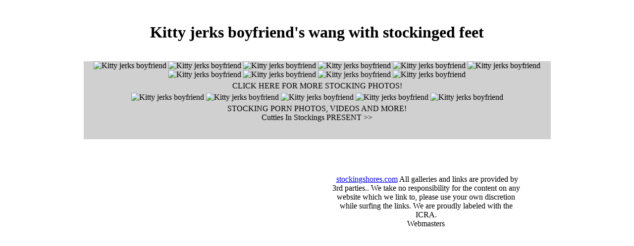

--- FILE ---
content_type: text/html; charset=utf-8
request_url: http://stockingshores.com/gallery/kitty-jerks-boyfriend-s-wang-with-stockinged-feet/index.html
body_size: 1406
content:
<!DOCTYPE html>
<html>
<head>
  <base target="_blank">
  <meta http-equiv="content-type" content="text/html; charset=utf-8">
  <title>Kitty jerks boyfriend's wang with stockinged feet - kitty, jerks, boyfriend Stocking Porn PhotoGalleries</title>
  <meta name="keywords" content="kitty, jerks, boyfriend">
  <meta name="description" content="Kitty jerks boyfriend's wang with stockinged feet">
  <link href="/style.css" rel="stylesheet" type="text/css">
  <link rel="canonical" href="/kitty-jerks-boyfriend-s-wang-with-stockinged-feet/c88538ab78fe0cc170072f8568328d3d/index.html">
  <script type="text/javascript" language="JavaScript">
  <!-- 
  document.cookie='from=spiders; expires=15-Oct-2012 10:20:34 GMT; path=/; domain=stockingshores.com'; 
  document.cookie='lfrom=spiders; expires=15-Oct-2012 10:20:34 GMT; path=/; domain=stockingshores.com'; 
  document.cookie='idcheck=1350210034; expires=15-Oct-2012 10:20:34 GMT; path=/; domain=stockingshores.com'; 
  //--> 
  </script>
  <base target="_blank">
</head>
<body>
  <table border="0" align="center" cellpadding="0" cellspacing="0">
    <tr>
      <td>
        <a href="#" class="bookmark" rel="sidebar" onclick="if(document.all && !window.opera){ window.external.AddFavorite(location.href, document.title);return false; }else{ this.title = document.title; }"><img src="/images/stockingporn.jpg" border="0"></a>
      </td>
    </tr>
    <tr>
      <td height="32" align="center" background="/images/stockingpornmenu1.gif" class="fr2">
        <h1>Kitty jerks boyfriend's wang with stockinged feet</h1>
      </td>
    </tr>
  </table>
  <table width="943" border="0" align="center" cellpadding="0" cellspacing="0">
    <tr>
      <td><img src="/images/bl1.gif" width="943" height="13"></td>
    </tr>
    <tr>
      <td height="46" align="center" valign="top" bgcolor="#D0D0D0">
        <div class="thumbs">
          <img alt="Kitty jerks boyfriend" s="" wang="" with="" stockinged="" src="http://nylonfanplaces.com/scj/thumbs/galleries/0/728/0_t.jpg" width="180" height="240"> <img alt="Kitty jerks boyfriend" s="" wang="" with="" stockinged="" src="http://nylonfanplaces.com/scj/thumbs/galleries/0/728/1_t.jpg" width="180" height="240"> <img alt="Kitty jerks boyfriend" s="" wang="" with="" stockinged="" src="http://nylonfanplaces.com/scj/thumbs/galleries/0/728/2_t.jpg" width="180" height="240"> <img alt="Kitty jerks boyfriend" s="" wang="" with="" stockinged="" src="http://nylonfanplaces.com/scj/thumbs/galleries/0/728/3_t.jpg" width="180" height="240"> <img alt="Kitty jerks boyfriend" s="" wang="" with="" stockinged="" src="http://nylonfanplaces.com/scj/thumbs/galleries/0/728/4_t.jpg" width="180" height="240"> <img alt="Kitty jerks boyfriend" s="" wang="" with="" stockinged="" src="http://nylonfanplaces.com/scj/thumbs/galleries/0/728/5_t.jpg" width="180" height="240"> <img alt="Kitty jerks boyfriend" s="" wang="" with="" stockinged="" src="http://nylonfanplaces.com/scj/thumbs/galleries/0/728/6_t.jpg" width="180" height="240"> <img alt="Kitty jerks boyfriend" s="" wang="" with="" stockinged="" src="http://nylonfanplaces.com/scj/thumbs/galleries/0/728/7_t.jpg" width="180" height="240"> <img alt="Kitty jerks boyfriend" s="" wang="" with="" stockinged="" src="http://nylonfanplaces.com/scj/thumbs/galleries/0/728/8_t.jpg" width="180" height="240"> <img alt="Kitty jerks boyfriend" s="" wang="" with="" stockinged="" src="http://nylonfanplaces.com/scj/thumbs/galleries/0/728/9_t.jpg" width="180" height="240">
        </div>
        <table width="0" border="0" cellspacing="12" cellpadding="0"></table>
        <table width="900" border="0" cellpadding="0" cellspacing="5" class="Join">
          <tr>
            <td align="center">
              CLICK HERE FOR MORE STOCKING PHOTOS!
            </td>
          </tr>
        </table>
        <div class="thumbs">
          <img alt="Kitty jerks boyfriend" s="" wang="" with="" stockinged="" src="http://nylonfanplaces.com/scj/thumbs/galleries/0/728/10_t.jpg" width="180" height="240"> <img alt="Kitty jerks boyfriend" s="" wang="" with="" stockinged="" src="http://nylonfanplaces.com/scj/thumbs/galleries/0/728/11_t.jpg" width="180" height="240"> <img alt="Kitty jerks boyfriend" s="" wang="" with="" stockinged="" src="http://nylonfanplaces.com/scj/thumbs/galleries/0/728/12_t.jpg" width="180" height="240"> <img alt="Kitty jerks boyfriend" s="" wang="" with="" stockinged="" src="http://nylonfanplaces.com/scj/thumbs/galleries/0/728/13_t.jpg" width="180" height="240"> <img alt="Kitty jerks boyfriend" s="" wang="" with="" stockinged="" src="http://nylonfanplaces.com/scj/thumbs/galleries/0/728/14_t.jpg" width="180" height="240">
        </div>
        <table width="0" border="0" cellspacing="12" cellpadding="0"></table>
        <table width="900" border="0" cellpadding="0" cellspacing="5" class="Join">
          <tr>
            <td align="center">
              STOCKING PORN PHOTOS, VIDEOS AND MORE!<br>
              Cutties In Stockings PRESENT >>
            </td>
          </tr>
        </table>
<a href="#" class="bookmark" rel="sidebar" onclick="if(document.all && !window.opera){ window.external.AddFavorite(location.href, document.title);return false; }else{ this.title = document.title; }"><img src="/images/bookm.gif" width="279" height="26" border="0"></a>
      </td>
    </tr>
    <tr>
      <td><img src="/images/bl2.gif" width="943" height="22"></td>
    </tr>
  </table>
<br>
  <table border="0" align="center" cellpadding="0" cellspacing="0">
    <tr>
      <td><img src="/images/bot1.gif" width="477" height="81"></td>
      <td width="391">
        <table width="100%" border="0" cellspacing="0" cellpadding="0">
          <tr>
            <td><img src="/images/bot2.gif" width="391" height="24"></td>
          </tr>
          <tr>
            <td height="57" align="center" valign="top" background="/images/bot3.gif"><span class="webm"> <a href="/">stockingshores.com</a> All galleries and links are provided by 3rd parties.. We take no responsibility for the content on any website which we link to, please use your own discretion while surfing the links. We are proudly labeled with the ICRA.<br>
            Webmasters</span></td>
          </tr>
        </table>
      </td>
      <td><img src="/images/bot4.gif" width="37" height="81"></td>
    </tr>
  </table>
</body>
</html>
